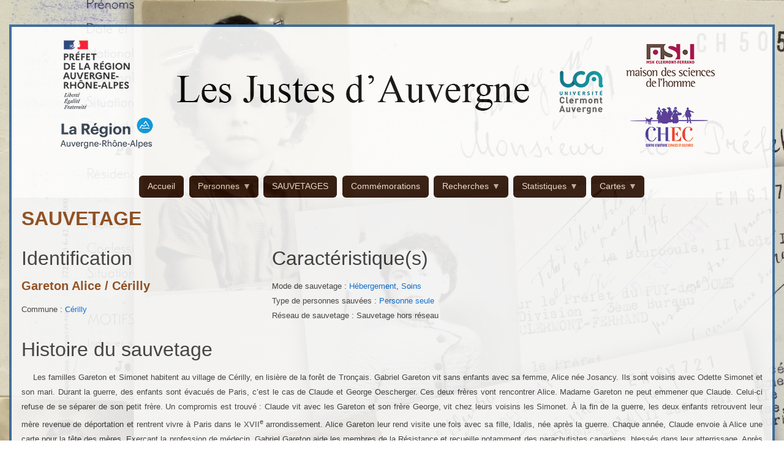

--- FILE ---
content_type: text/html; charset=UTF-8
request_url: https://justes.msh.uca.fr/gareton-alice-cerilly
body_size: 34138
content:
<!DOCTYPE html PUBLIC "-//W3C//DTD XHTML+RDFa 1.0//EN" "http://www.w3.org/MarkUp/DTD/xhtml-rdfa-1.dtd">
<html xmlns="http://www.w3.org/1999/xhtml" xmlns:rdf="http://www.w3.org/1999/02/22-rdf-syntax-ns#" xmlns:rdfs="http://www.w3.org/2000/01/rdf-schema#" xmlns:xsd="http://www.w3.org/2001/XMLSchema#" xmlns:dc="http://purl.org/dc/elements/1.1/" xmlns:dcterms="http://purl.org/dc/terms/" class="no-js adaptivetheme">
  <head>
    
    <meta charset="utf-8" />
<style>body #backtotop {top: 50%;}</style>
<meta name="keywords" content="Juste, Juif, Shoha,Yad Vashem, Auvergne, Sauveteur" />
<meta name="geo.placename" content="Université Clermont Auvergne" />
<meta name="geo.position" content="45.770586; 3.088621" />
<meta name="geo.region" content="FR" />
<link rel="canonical" href="http://justes.msh.uca.fr/gareton-alice-cerilly" />
<meta name="robots" content="index, follow" />
<meta name="generator" content="Drupal 8, Metatag 8.1.10" />
<meta name="rights" content="Le site &quot;Les justes d&#039;Auvergne&quot; est une oeuvre de création, propriété exclusive de la MSH de Clermont, protégé par la législation française et internationale sur le droit de la propriété intellectuelle." />
<meta name="Generator" content="Drupal 10 (https://www.drupal.org)" />
<meta name="MobileOptimized" content="width" />
<meta name="HandheldFriendly" content="true" />
<meta name="viewport" content="width=device-width, initial-scale=1.0" />
<meta property="dcterms:title" content="Gareton Alice / Cérilly" />
<meta property="dcterms:creator" content="MSH Clermont-Ferrand USR 3550" />
<meta property="dcterms:subject" content="DC425-433 : 21st century" />
<meta property="dcterms:description" content="Sauvetage Gareton Alice / Cérilly (Nom du Sauveteur / Commune de Sauvetage). Les familles Gareton et Simonet habitent au village de Cérilly, en lisière de la forêt de Tronçais. Gabriel Gareton vit sans enfants avec sa femme, Alice née Josancy. Ils sont voisins avec Odette Simonet et son mari. Durant la guerre, des enfants sont évacués de Paris, c’est le cas de Claude et George Oescherger. Ces deux frères vont rencontrer Alice. Madame Gareton ne peut emmener que Claude. Celui-ci refuse de se séparer de son petit frère. Un compromis est trouvé : Claude vit avec les Gareton et son frère George, vit chez leurs voisins les Simonet. À la fin de la guerre, les deux enfants retrouvent leur mère revenue de déportation et rentrent vivre à Paris dans le XVIIe arrondissement. Alice Gareton leur rend visite une fois avec sa fille, Idalis, née après la guerre. Chaque année, Claude envoie à Alice une carte pour la fête des mères. Exerçant la profession de médecin, Gabriel Gareton aide les membres de la Résistance et recueille notamment des parachutistes canadiens, blessés dans leur atterrissage. Après la guerre, le docteur Gareton obtient le titre de médecin-colonel pour son engagement. Ce témoignage a été donné par Jean-Paul Fouret, gendre d’Alice et de Gabriel Gareton, marié à l’une de leur fille, Geneviève. Cette histoire lui a été rapportée notamment par sa belle-sœur, Idalis Gareton. Il s’est rendu par la suite à Cosne-d’Allier puis à Cérilly pour obtenir plus de renseignements. Dans ses recherches, il a été aidé principalement par Hélène Rosier, fille des pharmaciens de Cosne-d’Allier, ami de la famille Gareton mais aussi par le maire de Cérilly. Jean-Paul Fouret a également rencontré M. Béssard, un historien local qui l’a mis en contact avec les archives départementales de l’Allier, le diocèse de Moulins et l’office des anciens combattants de l’Allier. Il l’a aidé comme intermédiaire." />
<meta property="dcterms:publisher" content="UCA Université Clermont Auvergne, MSH Clermont-Ferrand USR 3552, CHEC Centre d&#039;Histoire Espaces et Cultures EA 1001" />
<meta property="dcterms:contributor" content="BOUCHET Julien" />
<meta property="dcterms:date" content="2019" />
<meta property="dcterms:format" content="text, html, jpg" />
<meta property="dcterms:identifier" content="http://justes.msh.uca.fr/node/933" />
<meta property="dcterms:language" content="fr" />
<meta property="dcterms:coverage" content="Région AURA, Cérilly" />
<meta property="dcterms:rights" content="Le site LES JUSTES D&#039;AUVERGNE est une oeuvre de création, propriété exclusive de la MSH de Clermont, protégé par la législation française et internationale sur le droit de la propriété intellectuelle. Contacter le directeur de publication." />
<link rel="dc:identifier" href="http://justes.msh.uca.fr/node/933" />
<link rel="icon" href="/sites/justes.msh.uca.fr/files/medaille.ico" type="image/vnd.microsoft.icon" />

    <link rel="dns-prefetch" href="//cdnjs.cloudflare.com"><title>Gareton Alice / Cérilly | Les justes d&#039;Auvergne</title>
    <link rel="stylesheet" media="all" href="/sites/justes.msh.uca.fr/files/css/css_jz_AL6zPK-KuFNUj8eqXUd0QreID4R2N4-y2e2FzGzc.css?delta=0&amp;language=fr&amp;theme=justes_i_dix&amp;include=[base64]" />
<link rel="stylesheet" media="all" href="/sites/justes.msh.uca.fr/files/css/css_L4DEceAzLZFe5UAEr0pG59CHVhk5hADQHLrO1kwyvNo.css?delta=1&amp;language=fr&amp;theme=justes_i_dix&amp;include=[base64]" />

    <script src="/core/assets/vendor/modernizr/modernizr.min.js?v=3.11.7"></script>
<script src="https://use.fontawesome.com/releases/v6.4.0/js/all.js" defer crossorigin="anonymous"></script>
<script src="https://use.fontawesome.com/releases/v6.4.0/js/v4-shims.js" defer crossorigin="anonymous"></script>

  </head><body role="document" class="layout-type--page-layout user-logged-out path-not-frontpage path-node page-node-type--sauvetage theme-name--justes-i-dix">
        <a href="#block-justes-i-dix-content" class="visually-hidden focusable skip-link">Aller au contenu principal</a>
    
      <div class="dialog-off-canvas-main-canvas" data-off-canvas-main-canvas>
    
<div class="page js-layout">
  <div data-at-row="header" class="l-header l-row">
  
  <header class="l-pr page__row pr-header" role="banner" id="masthead">
    <div class="l-rw regions container pr-header__rw arc--1 hr--1" data-at-regions="">
      <div  data-at-region="1" class="l-r region pr-header__header-first" id="rid-header-first"><div id="block-bannerjustes" class="l-bl block block-config-provider--block-content block-plugin-id--block-content-4d32dd16-0f42-4d12-855e-f5b6f0319d8e block--type-basic block--view-mode-full"id="block-content4d32dd16-0f42-4d12-855e-f5b6f0319d8e">
  <div class="block__inner">

    <div class="block__content"><div class="clearfix text-formatted field field-block-content--body field-formatter-text-default field-name-body field-type-text-with-summary field-label-hidden has-single"><div class="field__items"><div class="field__item"><p><img alt data-entity-type data-entity-uuid height="194" src="/sites/justes.msh.uca.fr/files/images/banner-justes.jpg" width="1140" loading="lazy"></p>
</div></div>
</div>
</div></div>
</div>
</div>
    </div>
  </header>
  
</div>
<div data-at-row="navbar" class="l-navbar l-row">
  
  <div class="l-pr page__row pr-navbar" id="navbar">
    <div class="l-rw regions container pr-navbar__rw arc--1 hr--1" data-at-regions="">
      <div  data-at-region="1" class="l-r region pr-navbar__navbar" id="rid-navbar"><div id="block-mainmenu" class="l-bl block block-config-provider--superfish block-plugin-id--superfish-main"id="superfishmain">
  <div class="block__inner">

    <div class="block__content">
<ul id="superfish-main" class="menu sf-menu sf-main sf-horizontal sf-style-cafejustes">
  
<li id="main-menu-link-content3c64d216-ca84-4ce3-b18c-614fd6384429" class="sf-depth-1 sf-no-children"><a href="/index.php/" class="sf-depth-1">Accueil</a></li><li id="main-menu-link-content47cc2923-736d-4422-951f-ec3ccc3174c7" class="sf-depth-1 menuparent"><span class="sf-depth-1 menuparent nolink">Personnes</span><ul><li id="main-menu-link-content66802dce-a406-4f9f-bcac-a2ae0355c9cb" class="sf-depth-2 sf-no-children"><a href="/index.php/liste-sauveteurs" class="sf-depth-2">Sauveteurs</a></li><li id="main-menu-link-contente7d45498-3de8-458d-8d63-22fb4d889b1a" class="sf-depth-2 sf-no-children"><a href="/index.php/liste-sauves" class="sf-depth-2">Sauvés</a></li><li id="main-menu-link-content849d7a3a-25a1-4b01-8e6a-321774a46add" class="sf-depth-2 sf-no-children"><a href="/index.php/liste-temoins" class="sf-depth-2">Témoins</a></li><li id="main-menu-link-contentcb3da9bf-4c7d-4832-b636-1ff39371b764" class="sf-depth-2 sf-no-children"><a href="/index.php/liste-rapporteurs" class="sf-depth-2">Rapporteurs</a></li></ul></li><li id="main-menu-link-contente68e849b-3074-4201-bad9-72c7eb2aee8e" class="sf-depth-1 sf-no-children"><a href="/index.php/liste-sauvetages" class="sf-depth-1">SAUVETAGES</a></li><li id="main-menu-link-contentab7b0737-4d23-4c23-9b36-b66f9657c9fb" class="sf-depth-1 sf-no-children"><a href="/index.php/liste-commemorations" class="sf-depth-1">Commémorations</a></li><li id="main-menu-link-contentcf0fbd66-ac35-4030-b126-fb6add6a42ed" class="sf-depth-1 menuparent"><span class="sf-depth-1 menuparent nolink">Recherches</span><ul><li id="main-menu-link-content9ab95fc4-0beb-4da0-8e59-4bfd1760b267" class="sf-depth-2 menuparent"><a href="/index.php/" class="sf-depth-2 menuparent">Taxonomies</a><ul><li id="main-menu-link-content15b30772-8bf5-4f27-b6f8-98fab38af91f" class="sf-depth-3 sf-no-children"><a href="/index.php/recherche-sauveteurs" class="sf-depth-3">Sauveteurs</a></li><li id="main-menu-link-content9a1059c3-2aa7-4697-a6cf-1f0f3f3a6a76" class="sf-depth-3 sf-no-children"><a href="/index.php/recherche-sauves" class="sf-depth-3">Sauvés</a></li><li id="main-menu-link-content49ae6861-c78a-4afe-a679-dc6981035e50" class="sf-depth-3 sf-no-children"><a href="/index.php/recherche-temoins" class="sf-depth-3">Témoins</a></li><li id="main-menu-link-content56a3f6d1-18dd-401f-8ede-428b70035ecb" class="sf-depth-3 sf-no-children"><a href="/index.php/recheche-rapporteurs" class="sf-depth-3">Rapporteurs</a></li><li id="main-menu-link-content787ae07b-be21-4826-8d72-4dcf78d8586c" class="sf-depth-3 sf-no-children"><a href="/index.php/recherche-sauvetages" class="sf-depth-3">Sauvetages</a></li><li id="main-menu-link-content7b5707e6-f483-4d21-b336-84b7435fbed8" class="sf-depth-3 sf-no-children"><a href="/index.php/recherche-commemorations" class="sf-depth-3">Commémorations</a></li></ul></li></ul></li><li id="main-menu-link-content7204ecca-0ec5-4ad4-bd66-6345c970821e" class="sf-depth-1 menuparent"><span class="sf-depth-1 menuparent nolink">Statistiques</span><ul><li id="main-menu-link-content4a88623f-ea62-4d5a-8b8d-fe6e0d4ee8f2" class="sf-depth-2 sf-no-children"><a href="/index.php/statistiques-reseaux-de-resistance" class="sf-depth-2">Aide des réseaux de résistance dans les sauvetages</a></li><li id="main-menu-link-contentf2b4d36c-b43e-47cc-b7c3-7b9a9a834a82" class="sf-depth-2 sf-no-children"><a href="/index.php/annees-debuts-sauvetages" class="sf-depth-2">Années de débuts des sauvetages</a></li><li id="main-menu-link-content1c22b100-fa2e-4c16-b541-be55b761ca5c" class="sf-depth-2 sf-no-children"><a href="/index.php/statistiques-communes-sauvetage-acte-2" class="sf-depth-2">Commune(s) de sauvetage(s) par acte(s) et population</a></li><li id="main-menu-link-contentef3998c2-5cd7-4c6e-b7d4-305f9cbe0b98" class="sf-depth-2 sf-no-children"><a href="/index.php/confessions_religieuses_sauveteurs" class="sf-depth-2">Confessions religieuses des sauveteurs</a></li><li id="main-menu-link-content154e5754-5398-4f85-9850-1b952619bb89" class="sf-depth-2 sf-no-children"><a href="/index.php/etats_des_dossiers_sauveteurs" class="sf-depth-2">Etats des dossiers des sauveteurs</a></li><li id="main-menu-link-content20c30bf3-4724-427b-852f-0048307014fd" class="sf-depth-2 sf-no-children"><a href="/index.php/statistique_mode_de_sauvetage" class="sf-depth-2">Modes de sauvetage</a></li><li id="main-menu-link-content2d75c18f-f541-4761-98f2-64e50a0adeb4" class="sf-depth-2 sf-no-children"><a href="/index.php/statistiques_sauveteurs_par_sexe" class="sf-depth-2">Sauveteurs par sexe</a></li><li id="main-menu-link-content86425699-9ccc-43ad-a584-c312de4c7a04" class="sf-depth-2 sf-no-children"><a href="/index.php/statistiques_sauves_par_acte" class="sf-depth-2">Sauvés par rapport à la publication de 2015</a></li><li id="main-menu-link-content53c3e8d8-10e6-437a-b11d-8f3ce1c28e13" class="sf-depth-2 sf-no-children"><a href="/index.php/statistiques_types_de_personnes_sauvees" class="sf-depth-2">Types de personne(s) sauvé(e)(s)</a></li></ul></li><li id="main-menu-link-content9908e2ff-a7d5-442e-b15f-b842bb607037" class="sf-depth-1 menuparent"><span class="sf-depth-1 menuparent nolink">Cartes</span><ul><li id="main-menu-link-content04050567-4208-481b-b72b-c284824b9943" class="sf-depth-2 sf-no-children"><a href="/index.php/cartes-des-sauveteurs" class="sf-depth-2">Communes des sauveteurs</a></li><li id="main-menu-link-contentc1b39bd6-5366-4073-9cef-183571e40e88" class="sf-depth-2 sf-no-children"><a href="/index.php/cartes-des-temoins" class="sf-depth-2">Communes des témoins</a></li><li id="main-menu-link-content350aa87b-c357-4737-9c30-4af3bfa1425b" class="sf-depth-2 sf-no-children"><a href="/index.php/cartes-des-rapporteurs" class="sf-depth-2">Communes des rapporteurs</a></li><li id="main-menu-link-content5b96ff39-99ab-4892-900f-9b3dec489d4b" class="sf-depth-2 sf-no-children"><a href="/index.php/cartes-des-sauvetages" class="sf-depth-2">Communes des sauvetages</a></li><li id="main-menu-link-content5fcf872b-49e5-4546-8aa4-9ab4c17226df" class="sf-depth-2 sf-no-children"><a href="/index.php/cartes-des-commemorations" class="sf-depth-2">Communes des lieux de commémorations</a></li></ul></li>
</ul>
</div></div>
</div>
</div>
    </div>
  </div>
  
</div>
<div data-at-row="highlighted" class="l-highlighted l-row">
  
  <div class="l-pr page__row pr-highlighted" id="highlighted">
    <div class="l-rw regions container pr-highlighted__rw arc--1 hr--1" data-at-regions="">
      <div  data-at-region="1" class="l-r region pr-highlighted__highlighted" id="rid-highlighted"><div class="l-bl block--messages" id="system-messages-block" data-drupal-messages><div data-drupal-messages-fallback class="hidden"></div></div></div>
    </div>
  </div>
  
</div>
<div data-at-row="main" class="l-main l-row">
  
  <div class="l-pr page__row pr-main" id="main-content">
    <div class="l-rw regions container pr-main__rw arc--1 hr--1" data-at-regions="">
      <div  data-at-region="1" data-at-block-count="1" class="l-r region pr-main__content" id="rid-content"><main id="block-justes-i-dix-content" class="l-bl block block-main-content" role="main" id="system-main-block">
  
    <div class="page_variant page-variant--id-vue-noeud-panels-variant-0 panels-page panels-page--vue-noeud atl atl--layout-onecol layout layout--onecol">
    <div  class="layout__region layout__region--content">
      <div class="block-region-content"><div class="views-element-container l-bl block block-config-provider--views block-plugin-id--views-block-internet-sauvetage-block-2"id="views-blockinternet-sauvetage-block-2">
  <div class="block__inner">

    <div class="block__content"><div class="element-container-wrapper"><div class="view view-internet-sauvetage view-id-internet_sauvetage view-display-id-block_2 js-view-dom-id-1968eee6a92ec6c20d68ccc92c19bc3705801bee8a60125e76b3e9680588799d">
  
    
      
      <div class="view-content view-rows">
          <div class="views-row">
    <div class="views-field views-field-title couleur-titre"><span class="field-content"><h1><strong>SAUVETAGE</strong></h1></span></div>
  </div>

    </div>
  
          </div>
</div>
</div></div>
</div>
<div class="l-bl block block-config-provider--mini-layouts block-plugin-id--mini-layout-sauvetage-identification-caracteristiques"id="mini-layoutsauvetage-identification-caracteristiques">
  <div class="block__inner">

    <div class="block__content"><div class="atl atl--twocol-4-8 l-arc--2 l-ac--1-2">
  
      <div class="atl__lr atl__cw">
              <div class="atl__lc lc-1">
          <div class="views-element-container l-bl block block-config-provider--views block-plugin-id--views-block-internet-sauvetage-block-1 has-title" role="region" aria-labelledby="-title"id="views-blockinternet-sauvetage-block-1">
  <div class="block__inner">

    <h2  class="block__title" id="-title"><span>Identification</span></h2><div class="block__content"><div class="element-container-wrapper"><div class="view view-internet-sauvetage view-id-internet_sauvetage view-display-id-block_1 js-view-dom-id-227d905edafbed14a6bc5606753a496c41b5121bfb89e926cac267f869e4bb2f">
  
    
      
      <div class="view-content view-rows">
          <div class="views-row">
    <h4 class="views-field views-field-title couleur-titre"><span class="field-content">Gareton Alice / Cérilly</span></h4><div class="views-field views-field-field-annee-de-debut-de-sauvetag"><div class="field-content"></div></div><div class="views-field views-field-field-annee-de-fin-de-sauvetage"><div class="field-content"></div></div><div class="views-field views-field-field-commune-de-sauvetage"><div class="field-content">Commune : <a href="/index.php/taxonomy/term/453" hreflang="fr">Cérilly</a></div></div>
  </div>

    </div>
  
          </div>
</div>
</div></div>
</div>

        </div>
      
              <div class="atl__lc lc-2">
          <div class="views-element-container l-bl block block-config-provider--views block-plugin-id--views-block-internet-sauvetage-block-3 has-title" role="region" aria-labelledby="-title"id="views-blockinternet-sauvetage-block-3">
  <div class="block__inner">

    <h2  class="block__title" id="-title"><span>Caractéristique(s)</span></h2><div class="block__content"><div class="element-container-wrapper"><div class="view view-internet-sauvetage view-id-internet_sauvetage view-display-id-block_3 js-view-dom-id-e1decb42aae0c8d6b2549369451eb2388966fc1e028bb9642344f5f82d8f9627">
  
    
      
      <div class="view-content view-rows">
          <div class="views-row">
    <div class="views-field views-field-field-mode-s-de-sauvetage"><span class="views-label views-label-field-mode-s-de-sauvetage">Mode de sauvetage : </span><span class="field-content"><a href="/index.php/taxonomy/term/483" hreflang="fr">Hébergement</a>, <a href="/index.php/taxonomy/term/493" hreflang="fr">Soins</a></span></div><div class="views-field views-field-field-type-de-personnes-sauvees"><span class="views-label views-label-field-type-de-personnes-sauvees">Type de personnes sauvées : </span><span class="field-content"><a href="/index.php/taxonomy/term/500" hreflang="fr">Personne seule</a></span></div><div class="views-field views-field-field-reseaux-x-"><span class="views-label views-label-field-reseaux-x-">Réseau de sauvetage : </span><span class="field-content">Sauvetage hors réseau</span></div><div class="views-field views-field-field-commentaire"><span class="field-content"></span></div>
  </div>

    </div>
  
          </div>
</div>
</div></div>
</div>

        </div>
          </div>
  
  </div>
</div></div>
</div>
<div class="views-element-container l-bl block block-config-provider--views block-plugin-id--views-block-internet-sauvetage-block-4 has-title" role="region" aria-labelledby="-title"id="views-blockinternet-sauvetage-block-4">
  <div class="block__inner">

    <h2  class="block__title" id="-title"><span>Histoire du sauvetage</span></h2><div class="block__content"><div class="element-container-wrapper"><div class="view view-internet-sauvetage view-id-internet_sauvetage view-display-id-block_4 js-view-dom-id-b66cb62a852221ac404027830d33ce50f5f263af05498e12d4bc54c631f218c2">
  
    
      
      <div class="view-content view-rows">
          <div class="views-row">
    <div class="views-field views-field-field-histoire-du-sauvetage"><div class="field-content retrait-internet"><div class="field-items">
<div class="field-item even">
<p class="text-align-justify">Les familles Gareton et Simonet habitent au village de Cérilly, en lisière de la forêt de Tronçais. Gabriel Gareton vit sans enfants avec sa femme, Alice née Josancy. Ils sont voisins avec Odette Simonet et son mari. Durant la guerre, des enfants sont évacués de Paris, c’est le cas de Claude et George Oescherger. Ces deux frères vont rencontrer Alice. Madame Gareton ne peut emmener que Claude. Celui-ci refuse de se séparer de son petit frère. Un compromis est trouvé : Claude vit avec les Gareton et son frère George, vit chez leurs voisins les Simonet. À la fin de la guerre, les deux enfants retrouvent leur mère revenue de déportation et rentrent vivre à Paris dans le XVII<sup>e</sup> arrondissement. Alice Gareton leur rend visite une fois avec sa fille, Idalis, née après la guerre. Chaque année, Claude envoie à Alice une carte pour la fête des mères. Exerçant la profession de médecin, Gabriel Gareton aide les membres de la Résistance et recueille notamment des parachutistes canadiens, blessés dans leur atterrissage. Après la guerre, le docteur Gareton obtient le titre de médecin-colonel pour son engagement.</p>

<p class="text-align-justify">Ce témoignage a été donné par Jean-Paul Fouret, gendre d’Alice et de Gabriel Gareton, marié à l’une de leur fille, Geneviève. Cette histoire lui a été rapportée notamment par sa belle-sœur, Idalis Gareton. Il s’est rendu par la suite à Cosne-d’Allier puis à Cérilly pour obtenir plus de renseignements. Dans ses recherches, il a été aidé principalement par Hélène Rosier, fille des pharmaciens de Cosne-d’Allier, ami de la famille Gareton mais aussi par le maire de Cérilly. Jean-Paul Fouret a également rencontré M. Béssard, un historien local qui l’a mis en contact avec les archives départementales de l’Allier, le diocèse de Moulins et l’office des anciens combattants de l’Allier. Il l’a aidé comme intermédiaire.</p>
</div>
</div>
</div></div>
  </div>

    </div>
  
          </div>
</div>
</div></div>
</div>
<div class="views-element-container l-bl block block-config-provider--views block-plugin-id--views-block-internet-sauvetage-block-5 has-title" role="region" aria-labelledby="-title"id="views-blockinternet-sauvetage-block-5">
  <div class="block__inner">

    <h2  class="block__title" id="-title"><span>Rapporteur(s)</span></h2><div class="block__content"><div class="element-container-wrapper"><div class="view view-internet-sauvetage view-id-internet_sauvetage view-display-id-block_5 js-view-dom-id-b93ed5abc52726b0a874f043b915ef8b723b32a0866483a5499c4f4e6f385e8b">
  
    
      
      <div class="view-content view-rows">
          <div class="views-row">
    <div class="views-field views-field-title"><span class="field-content"><a href="/index.php/index.php/fouret">Fouret&nbsp;Jean-Paul</a></span></div>
  </div>

    </div>
  
          </div>
</div>
</div></div>
</div>
<div class="views-element-container l-bl block block-config-provider--views block-plugin-id--views-block-internet-sauvetage-block-6 has-title" role="region" aria-labelledby="-title"id="views-blockinternet-sauvetage-block-6">
  <div class="block__inner">

    <h2  class="block__title" id="-title"><span>Témoin(s)</span></h2><div class="block__content"><div class="element-container-wrapper"><div class="view view-internet-sauvetage view-id-internet_sauvetage view-display-id-block_6 js-view-dom-id-035e933e053c5f60360a58c626e0c71b8f2fe761f096908221e27ffbbf866599">
  
    
      
      <div class="view-content view-rows">
          <div class="views-row">
    <div class="views-field views-field-title"><span class="field-content"></span></div>
  </div>

    </div>
  
          </div>
</div>
</div></div>
</div>
<div class="views-element-container l-bl block block-config-provider--views block-plugin-id--views-block-internet-sauvetage-block-7 has-title" role="region" aria-labelledby="-title"id="views-blockinternet-sauvetage-block-7">
  <div class="block__inner">

    <h2  class="block__title" id="-title"><span>Sauveteur(s)</span></h2><div class="block__content"><div class="element-container-wrapper"><div class="view view-internet-sauvetage view-id-internet_sauvetage view-display-id-block_7 js-view-dom-id-cbe56b8f4bc2edd02c609e4290bd78ece526f05e1c53c3cddc79cdbfcd541ae3">
  
    
      
      <div class="view-content view-rows">
          <div class="views-row">
    <div class="views-field views-field-title"><span class="field-content"><a href="/index.php/index.php/gareton">Gareton&nbsp;(née&nbsp;Josancy)&nbsp;Alice</a></span></div>
  </div>

    </div>
  
          </div>
</div>
</div></div>
</div>
<div class="views-element-container l-bl block block-config-provider--views block-plugin-id--views-block-internet-sauvetage-block-8 has-title" role="region" aria-labelledby="-title"id="views-blockinternet-sauvetage-block-8">
  <div class="block__inner">

    <h2  class="block__title" id="-title"><span>Sauvé(e)(s)</span></h2><div class="block__content"><div class="element-container-wrapper"><div class="view view-internet-sauvetage view-id-internet_sauvetage view-display-id-block_8 js-view-dom-id-b54d4109f3b95e073e724e91e8dcf94e697b05d6371205652cd638436054d9c3">
  
    
      <div class="view-header">
      Nombre de personne(s) sauvée(s) : 1
    </div>
      
      <div class="view-content view-rows">
          <div class="views-row">
    <div><span><a href="/index.php/index.php/oescherger">Oescherger&nbsp;Claude</a></span></div>
  </div>

    </div>
  
          </div>
</div>
</div></div>
</div>
</div>
    </div>
  </div>

  
</main>
</div>
    </div>
  </div>
  
</div>
<div data-at-row="footer" class="l-footer l-row">
  
  <footer class="l-pr page__row pr-footer" role="contentinfo" id="footer">
    <div class="l-rw regions container pr-footer__rw arc--1 hr--1" data-at-regions="">
      <div  data-at-region="1" class="l-r region pr-footer__footer" id="rid-footer"><div id="block-pieddepage" class="l-bl block block-config-provider--block-content block-plugin-id--block-content-205665f0-49e7-46f3-846d-4cfe1eed2395 block--type-trois-colonnes block--view-mode-full"id="block-content205665f0-49e7-46f3-846d-4cfe1eed2395">
  <div class="block__inner">

    <div class="block__content"><div class="atl atl--threecol-3-6-3 l-arc--3 l-ac--1-2-3">
  
      <div class="atl__lr atl__cw">
              <div class="atl__lc lc-1">
          <div class="l-bl block block-config-provider--layout-builder block-plugin-id--field-block-block-contenttrois-colonnesfield-centre"id="field-blockblock-contenttrois-colonnesfield-centre">
  <div class="block__inner">

    <div class="block__content"><div class="clearfix text-formatted field field-block-content--field-centre field-formatter-text-default field-name-field-centre field-type-text-long field-label-above has-single"><h3 class="field__label">Laboratoires</h3><div class="field__items"><div class="field__item"><div class="block-content"><span style="font-size:12px;">- <a href="http://chec.univ-bpclermont.fr/" marked="1" target="_blank">CHEC - Centre d'histoire Espace et Culture - EA 1001</a></span><br>
<span style="font-size:12px;">- <a href="http://www.msh-clermont.fr/" marked="1" target="_blank">MSH Clermont - Maison des Sciences de l'Homme de clermont-Fd - USR 3550</a></span></div>
</div></div>
</div>
</div></div>
</div>

        </div>
      
              <div class="atl__lc lc-2">
          <div class="l-bl block block-config-provider--layout-builder block-plugin-id--field-block-block-contenttrois-colonnesfield-gauche"id="field-blockblock-contenttrois-colonnesfield-gauche">
  <div class="block__inner">

    <div class="block__content"><div class="clearfix text-formatted field field-block-content--field-gauche field-formatter-text-default field-name-field-gauche field-type-text-long field-label-above has-single"><h3 class="field__label">Liens utiles</h3><div class="field__items"><div class="field__item"><p><span style="font-size:12px;">- <a href="/node/63" title="Mentions légales">Mentions légales</a><br>
- <a href="/node/62" title="Contact">Contact</a></span></p>
</div></div>
</div>
</div></div>
</div>

        </div>
      
              <div class="atl__lc lc-3">
          <div class="l-bl block block-config-provider--layout-builder block-plugin-id--field-block-block-contenttrois-colonnesfield-droite"id="field-blockblock-contenttrois-colonnesfield-droite">
  <div class="block__inner">

    <div class="block__content"><div class="clearfix text-formatted field field-block-content--field-droite field-formatter-text-default field-name-field-droite field-type-text-long field-label-above has-single"><h3 class="field__label">Partenaires</h3><div class="field__items"><div class="field__item"><div class="block-content">
<div style="page-break-after: always"><span style="display: none;">&nbsp;</span></div>

<p><span style="font-size:12px;">- <a href="http://www.archivesdepartementales.puydedome.fr/fr" target="_blank">Archives dép. du Puy-de-Dôme</a><br>
- <a href="https://culture-juive-clermont.org/" marked="1" target="_blank">Centre culturel Jules Isaac</a></span><br>
<span style="font-size:12px;">- <a href="https://www.culture.gouv.fr/Regions/Drac-Auvergne-Rhone-Alpes" target="_blank">DRAC Auvergne - Rhône-Alpes</a><br>
- <a href="http://www.fondationshoah.org/" marked="1" target="_blank">Fondation pour la Mémoire de la Shoah</a><br>
- <a href="http://www.reseaumemorha.org/" marked="1" target="_blank">Mémorial de la Shoah</a><br>
- <a href="https://www.auvergnerhonealpes.fr/" marked="1" target="_blank">Région AURA</a><br>
- <a href="http://www.uca.fr/" marked="1" target="_blank">Université Clermont Auvergne</a></span></p>
</div>
</div></div>
</div>
</div></div>
</div>

        </div>
          </div>
  
  </div>
</div></div>
</div>
</div>
    </div>
  </footer>
  
</div>

  
</div>

  </div>

    
    <script type="application/json" data-drupal-selector="drupal-settings-json">{"path":{"baseUrl":"\/","pathPrefix":"","currentPath":"node\/933","currentPathIsAdmin":false,"isFront":false,"currentLanguage":"fr"},"pluralDelimiter":"\u0003","suppressDeprecationErrors":true,"ajaxPageState":{"theme":"justes_i_dix","libraries":"[base64]"},"back_to_top":{"back_to_top_button_trigger":100,"back_to_top_speed":1200,"back_to_top_prevent_on_mobile":true,"back_to_top_prevent_in_admin":true,"back_to_top_button_type":"image","back_to_top_button_text":"Remonter"},"ckeditorAccordion":{"accordionStyle":{"collapseAll":0,"keepRowsOpen":1,"animateAccordionOpenAndClose":1,"openTabsWithHash":0}},"justes_i_dix":{"at_responsivemenus":{"bp":"all and (min-width: 60.0625em)","default":"ms-slidedown","responsive":"ms-dropmenu","acd":{"acd_load":true,"acd_default":true,"acd_responsive":false,"acd_both":false}},"at_breakpoints":{"at_core_simple_wide":{"breakpoint":"wide","mediaquery":"all and (min-width: 60.0625em)"},"at_core_simple_tablet-isolate":{"breakpoint":"tablet-isolate","mediaquery":"all and (min-width: 45.0625em) and (max-width: 60em)"},"at_core_simple_mobile":{"breakpoint":"mobile","mediaquery":"all and (max-width: 45em)"}}},"superfish":{"superfish-main":{"id":"superfish-main","sf":{"animation":{"opacity":"show","height":"show"},"speed":"fast"},"plugins":{"smallscreen":{"mode":"window_width","expandText":"D\u00e9plier","collapseText":"Replier","title":"Main menu"},"supposition":true,"supersubs":true}}},"user":{"uid":0,"permissionsHash":"08e4ba0ccc0d62b536f8270bde59d2c603a769eba1f10f2cc8dca9bb9cb75126"}}</script>
<script src="/sites/justes.msh.uca.fr/files/js/js_8OGHwha9pHNsPwWSh1NXQzzz8Z0oNPfikSiiQ1KYHOk.js?scope=footer&amp;delta=0&amp;language=fr&amp;theme=justes_i_dix&amp;include=[base64]"></script>
<script src="/modules/contrib/ckeditor_accordion/js/accordion.frontend.min.js?sq2jr1"></script>
<script src="https://cdnjs.cloudflare.com/ajax/libs/fontfaceobserver/2.1.0/fontfaceobserver.js"></script>
<script src="/sites/justes.msh.uca.fr/files/js/js_DwFZ7HMJRAmsxdzx4AGfffzwiUyJuwRnWt78AKd3N4o.js?scope=footer&amp;delta=3&amp;language=fr&amp;theme=justes_i_dix&amp;include=[base64]"></script>
<script src="https://cdnjs.cloudflare.com/ajax/libs/enquire.js/2.1.6/enquire.min.js"></script>
<script src="/sites/justes.msh.uca.fr/files/js/js_UXHvIEoj2DUbKqJwf-EJFOqzqRYkUXsbpaaOX2bdcpw.js?scope=footer&amp;delta=5&amp;language=fr&amp;theme=justes_i_dix&amp;include=[base64]"></script>

  </body>
</html>
